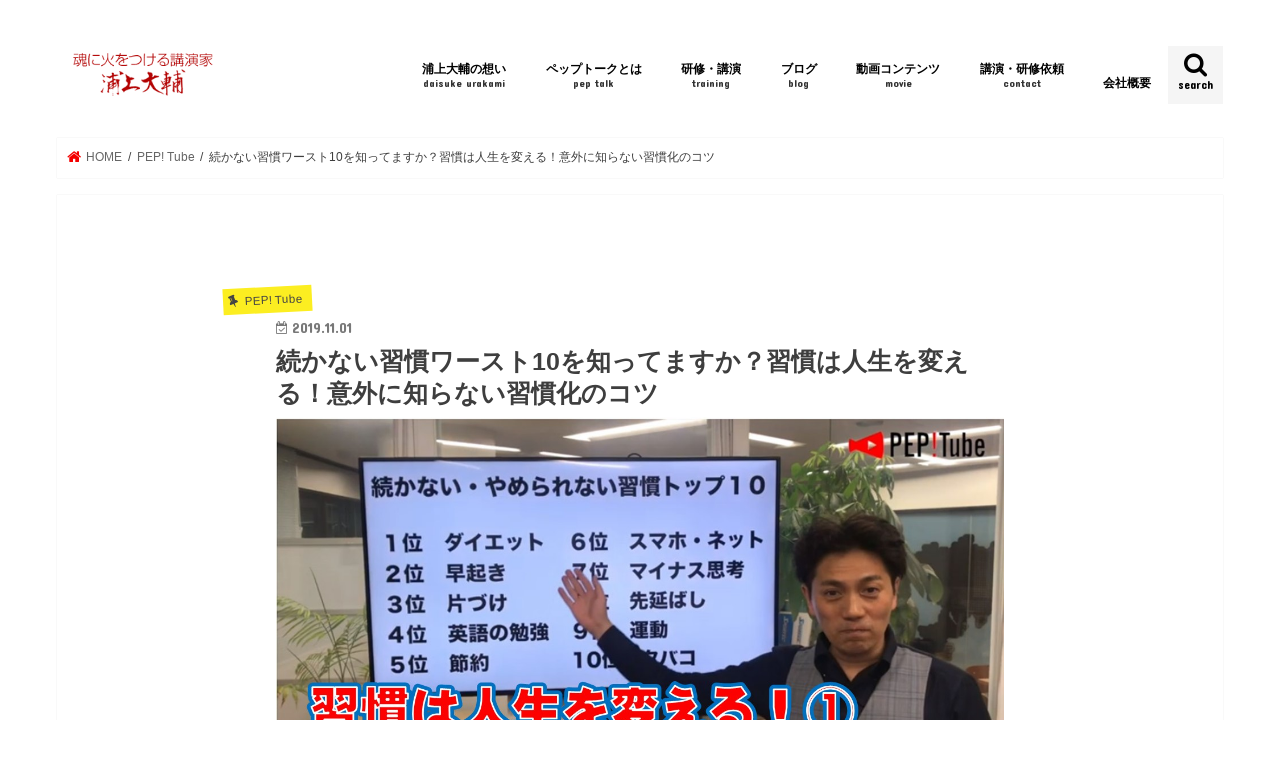

--- FILE ---
content_type: text/html; charset=UTF-8
request_url: https://urakamidaisuke.com/2019/11/1805/
body_size: 13976
content:
<!doctype html>
<html dir="ltr" lang="ja" prefix="og: https://ogp.me/ns#">

<head>
<meta charset="utf-8">
<meta http-equiv="X-UA-Compatible" content="IE=edge">

<meta name="HandheldFriendly" content="True">
<meta name="MobileOptimized" content="320">
<meta name="viewport" content="width=device-width, initial-scale=1"/>

<link rel="apple-touch-icon" href="http://urakamidaisuke.com/wp-content/uploads/2016/11/fire144.png"><link rel="icon" href="http://urakamidaisuke.com/wp-content/uploads/2016/11/fire32.png">
<link rel="pingback" href="https://urakamidaisuke.com/xmlrpc.php">

<!--[if IE]>
<link rel="shortcut icon" href="http://urakamidaisuke.com/wp-content/uploads/2016/11/fire16.png"><![endif]-->



	<style>img:is([sizes="auto" i], [sizes^="auto," i]) { contain-intrinsic-size: 3000px 1500px }</style>
	
		<!-- All in One SEO 4.9.3 - aioseo.com -->
		<title>続かない習慣ワースト10を知ってますか？習慣は人生を変える！意外に知らない習慣化のコツ | 魂に火をつける講演家 | 浦上大輔</title>
	<meta name="robots" content="max-image-preview:large" />
	<meta name="author" content="大輔浦上"/>
	<link rel="canonical" href="https://urakamidaisuke.com/2019/11/1805/" />
	<meta name="generator" content="All in One SEO (AIOSEO) 4.9.3" />
		<meta property="og:locale" content="ja_JP" />
		<meta property="og:site_name" content="魂に火をつける講演家 | 浦上大輔" />
		<meta property="og:type" content="article" />
		<meta property="og:title" content="続かない習慣ワースト10を知ってますか？習慣は人生を変える！意外に知らない習慣化のコツ | 魂に火をつける講演家 | 浦上大輔" />
		<meta property="og:url" content="https://urakamidaisuke.com/2019/11/1805/" />
		<meta property="og:image" content="https://urakamidaisuke.com/wp-content/uploads/2019/07/習慣は人生を変える！でも意外と知らない習慣化のコツ（1-3）-1024x576.jpg" />
		<meta property="og:image:secure_url" content="https://urakamidaisuke.com/wp-content/uploads/2019/07/習慣は人生を変える！でも意外と知らない習慣化のコツ（1-3）-1024x576.jpg" />
		<meta property="article:published_time" content="2019-10-31T21:30:01+00:00" />
		<meta property="article:modified_time" content="2019-10-20T23:53:41+00:00" />
		<meta name="twitter:card" content="summary" />
		<meta name="twitter:title" content="続かない習慣ワースト10を知ってますか？習慣は人生を変える！意外に知らない習慣化のコツ | 魂に火をつける講演家 | 浦上大輔" />
		<meta name="twitter:image" content="https://urakamidaisuke.com/wp-content/uploads/2016/11/title.png" />
		<script type="application/ld+json" class="aioseo-schema">
			{"@context":"https:\/\/schema.org","@graph":[{"@type":"Article","@id":"https:\/\/urakamidaisuke.com\/2019\/11\/1805\/#article","name":"\u7d9a\u304b\u306a\u3044\u7fd2\u6163\u30ef\u30fc\u30b9\u30c810\u3092\u77e5\u3063\u3066\u307e\u3059\u304b\uff1f\u7fd2\u6163\u306f\u4eba\u751f\u3092\u5909\u3048\u308b\uff01\u610f\u5916\u306b\u77e5\u3089\u306a\u3044\u7fd2\u6163\u5316\u306e\u30b3\u30c4 | \u9b42\u306b\u706b\u3092\u3064\u3051\u308b\u8b1b\u6f14\u5bb6 | \u6d66\u4e0a\u5927\u8f14","headline":"\u7d9a\u304b\u306a\u3044\u7fd2\u6163\u30ef\u30fc\u30b9\u30c810\u3092\u77e5\u3063\u3066\u307e\u3059\u304b\uff1f\u7fd2\u6163\u306f\u4eba\u751f\u3092\u5909\u3048\u308b\uff01\u610f\u5916\u306b\u77e5\u3089\u306a\u3044\u7fd2\u6163\u5316\u306e\u30b3\u30c4","author":{"@id":"https:\/\/urakamidaisuke.com\/author\/urakamidaisukeicloud-com\/#author"},"publisher":{"@id":"https:\/\/urakamidaisuke.com\/#person"},"image":{"@type":"ImageObject","url":"https:\/\/urakamidaisuke.com\/wp-content\/uploads\/2019\/07\/\u7fd2\u6163\u306f\u4eba\u751f\u3092\u5909\u3048\u308b\uff01\u3067\u3082\u610f\u5916\u3068\u77e5\u3089\u306a\u3044\u7fd2\u6163\u5316\u306e\u30b3\u30c4\uff081-3\uff09.jpg","width":1280,"height":720},"datePublished":"2019-11-01T06:30:01+09:00","dateModified":"2019-10-21T08:53:41+09:00","inLanguage":"ja","mainEntityOfPage":{"@id":"https:\/\/urakamidaisuke.com\/2019\/11\/1805\/#webpage"},"isPartOf":{"@id":"https:\/\/urakamidaisuke.com\/2019\/11\/1805\/#webpage"},"articleSection":"PEP! Tube"},{"@type":"BreadcrumbList","@id":"https:\/\/urakamidaisuke.com\/2019\/11\/1805\/#breadcrumblist","itemListElement":[{"@type":"ListItem","@id":"https:\/\/urakamidaisuke.com#listItem","position":1,"name":"\u30db\u30fc\u30e0","item":"https:\/\/urakamidaisuke.com","nextItem":{"@type":"ListItem","@id":"https:\/\/urakamidaisuke.com\/category\/pep-tube\/#listItem","name":"PEP! Tube"}},{"@type":"ListItem","@id":"https:\/\/urakamidaisuke.com\/category\/pep-tube\/#listItem","position":2,"name":"PEP! Tube","item":"https:\/\/urakamidaisuke.com\/category\/pep-tube\/","nextItem":{"@type":"ListItem","@id":"https:\/\/urakamidaisuke.com\/2019\/11\/1805\/#listItem","name":"\u7d9a\u304b\u306a\u3044\u7fd2\u6163\u30ef\u30fc\u30b9\u30c810\u3092\u77e5\u3063\u3066\u307e\u3059\u304b\uff1f\u7fd2\u6163\u306f\u4eba\u751f\u3092\u5909\u3048\u308b\uff01\u610f\u5916\u306b\u77e5\u3089\u306a\u3044\u7fd2\u6163\u5316\u306e\u30b3\u30c4"},"previousItem":{"@type":"ListItem","@id":"https:\/\/urakamidaisuke.com#listItem","name":"\u30db\u30fc\u30e0"}},{"@type":"ListItem","@id":"https:\/\/urakamidaisuke.com\/2019\/11\/1805\/#listItem","position":3,"name":"\u7d9a\u304b\u306a\u3044\u7fd2\u6163\u30ef\u30fc\u30b9\u30c810\u3092\u77e5\u3063\u3066\u307e\u3059\u304b\uff1f\u7fd2\u6163\u306f\u4eba\u751f\u3092\u5909\u3048\u308b\uff01\u610f\u5916\u306b\u77e5\u3089\u306a\u3044\u7fd2\u6163\u5316\u306e\u30b3\u30c4","previousItem":{"@type":"ListItem","@id":"https:\/\/urakamidaisuke.com\/category\/pep-tube\/#listItem","name":"PEP! Tube"}}]},{"@type":"Person","@id":"https:\/\/urakamidaisuke.com\/#person","name":"admin"},{"@type":"Person","@id":"https:\/\/urakamidaisuke.com\/author\/urakamidaisukeicloud-com\/#author","url":"https:\/\/urakamidaisuke.com\/author\/urakamidaisukeicloud-com\/","name":"\u5927\u8f14\u6d66\u4e0a"},{"@type":"WebPage","@id":"https:\/\/urakamidaisuke.com\/2019\/11\/1805\/#webpage","url":"https:\/\/urakamidaisuke.com\/2019\/11\/1805\/","name":"\u7d9a\u304b\u306a\u3044\u7fd2\u6163\u30ef\u30fc\u30b9\u30c810\u3092\u77e5\u3063\u3066\u307e\u3059\u304b\uff1f\u7fd2\u6163\u306f\u4eba\u751f\u3092\u5909\u3048\u308b\uff01\u610f\u5916\u306b\u77e5\u3089\u306a\u3044\u7fd2\u6163\u5316\u306e\u30b3\u30c4 | \u9b42\u306b\u706b\u3092\u3064\u3051\u308b\u8b1b\u6f14\u5bb6 | \u6d66\u4e0a\u5927\u8f14","inLanguage":"ja","isPartOf":{"@id":"https:\/\/urakamidaisuke.com\/#website"},"breadcrumb":{"@id":"https:\/\/urakamidaisuke.com\/2019\/11\/1805\/#breadcrumblist"},"author":{"@id":"https:\/\/urakamidaisuke.com\/author\/urakamidaisukeicloud-com\/#author"},"creator":{"@id":"https:\/\/urakamidaisuke.com\/author\/urakamidaisukeicloud-com\/#author"},"image":{"@type":"ImageObject","url":"https:\/\/urakamidaisuke.com\/wp-content\/uploads\/2019\/07\/\u7fd2\u6163\u306f\u4eba\u751f\u3092\u5909\u3048\u308b\uff01\u3067\u3082\u610f\u5916\u3068\u77e5\u3089\u306a\u3044\u7fd2\u6163\u5316\u306e\u30b3\u30c4\uff081-3\uff09.jpg","@id":"https:\/\/urakamidaisuke.com\/2019\/11\/1805\/#mainImage","width":1280,"height":720},"primaryImageOfPage":{"@id":"https:\/\/urakamidaisuke.com\/2019\/11\/1805\/#mainImage"},"datePublished":"2019-11-01T06:30:01+09:00","dateModified":"2019-10-21T08:53:41+09:00"},{"@type":"WebSite","@id":"https:\/\/urakamidaisuke.com\/#website","url":"https:\/\/urakamidaisuke.com\/","name":"\u9b42\u306b\u706b\u3092\u3064\u3051\u308b\u8b1b\u6f14\u5bb6 | \u6d66\u4e0a\u5927\u8f14","description":"\u3084\u308b\u6c17\u3092\u672c\u6c17\u306b\u5909\u3048\u308b\u8a00\u8449\u306e\u529b","inLanguage":"ja","publisher":{"@id":"https:\/\/urakamidaisuke.com\/#person"}}]}
		</script>
		<!-- All in One SEO -->

<link rel='dns-prefetch' href='//ajax.googleapis.com' />
<link rel='dns-prefetch' href='//fonts.googleapis.com' />
<link rel='dns-prefetch' href='//maxcdn.bootstrapcdn.com' />
<link rel="alternate" type="application/rss+xml" title="魂に火をつける講演家 | 浦上大輔 &raquo; フィード" href="https://urakamidaisuke.com/feed/" />
<link rel="alternate" type="application/rss+xml" title="魂に火をつける講演家 | 浦上大輔 &raquo; コメントフィード" href="https://urakamidaisuke.com/comments/feed/" />
<script type="text/javascript">
/* <![CDATA[ */
window._wpemojiSettings = {"baseUrl":"https:\/\/s.w.org\/images\/core\/emoji\/16.0.1\/72x72\/","ext":".png","svgUrl":"https:\/\/s.w.org\/images\/core\/emoji\/16.0.1\/svg\/","svgExt":".svg","source":{"concatemoji":"https:\/\/urakamidaisuke.com\/wp-includes\/js\/wp-emoji-release.min.js"}};
/*! This file is auto-generated */
!function(s,n){var o,i,e;function c(e){try{var t={supportTests:e,timestamp:(new Date).valueOf()};sessionStorage.setItem(o,JSON.stringify(t))}catch(e){}}function p(e,t,n){e.clearRect(0,0,e.canvas.width,e.canvas.height),e.fillText(t,0,0);var t=new Uint32Array(e.getImageData(0,0,e.canvas.width,e.canvas.height).data),a=(e.clearRect(0,0,e.canvas.width,e.canvas.height),e.fillText(n,0,0),new Uint32Array(e.getImageData(0,0,e.canvas.width,e.canvas.height).data));return t.every(function(e,t){return e===a[t]})}function u(e,t){e.clearRect(0,0,e.canvas.width,e.canvas.height),e.fillText(t,0,0);for(var n=e.getImageData(16,16,1,1),a=0;a<n.data.length;a++)if(0!==n.data[a])return!1;return!0}function f(e,t,n,a){switch(t){case"flag":return n(e,"\ud83c\udff3\ufe0f\u200d\u26a7\ufe0f","\ud83c\udff3\ufe0f\u200b\u26a7\ufe0f")?!1:!n(e,"\ud83c\udde8\ud83c\uddf6","\ud83c\udde8\u200b\ud83c\uddf6")&&!n(e,"\ud83c\udff4\udb40\udc67\udb40\udc62\udb40\udc65\udb40\udc6e\udb40\udc67\udb40\udc7f","\ud83c\udff4\u200b\udb40\udc67\u200b\udb40\udc62\u200b\udb40\udc65\u200b\udb40\udc6e\u200b\udb40\udc67\u200b\udb40\udc7f");case"emoji":return!a(e,"\ud83e\udedf")}return!1}function g(e,t,n,a){var r="undefined"!=typeof WorkerGlobalScope&&self instanceof WorkerGlobalScope?new OffscreenCanvas(300,150):s.createElement("canvas"),o=r.getContext("2d",{willReadFrequently:!0}),i=(o.textBaseline="top",o.font="600 32px Arial",{});return e.forEach(function(e){i[e]=t(o,e,n,a)}),i}function t(e){var t=s.createElement("script");t.src=e,t.defer=!0,s.head.appendChild(t)}"undefined"!=typeof Promise&&(o="wpEmojiSettingsSupports",i=["flag","emoji"],n.supports={everything:!0,everythingExceptFlag:!0},e=new Promise(function(e){s.addEventListener("DOMContentLoaded",e,{once:!0})}),new Promise(function(t){var n=function(){try{var e=JSON.parse(sessionStorage.getItem(o));if("object"==typeof e&&"number"==typeof e.timestamp&&(new Date).valueOf()<e.timestamp+604800&&"object"==typeof e.supportTests)return e.supportTests}catch(e){}return null}();if(!n){if("undefined"!=typeof Worker&&"undefined"!=typeof OffscreenCanvas&&"undefined"!=typeof URL&&URL.createObjectURL&&"undefined"!=typeof Blob)try{var e="postMessage("+g.toString()+"("+[JSON.stringify(i),f.toString(),p.toString(),u.toString()].join(",")+"));",a=new Blob([e],{type:"text/javascript"}),r=new Worker(URL.createObjectURL(a),{name:"wpTestEmojiSupports"});return void(r.onmessage=function(e){c(n=e.data),r.terminate(),t(n)})}catch(e){}c(n=g(i,f,p,u))}t(n)}).then(function(e){for(var t in e)n.supports[t]=e[t],n.supports.everything=n.supports.everything&&n.supports[t],"flag"!==t&&(n.supports.everythingExceptFlag=n.supports.everythingExceptFlag&&n.supports[t]);n.supports.everythingExceptFlag=n.supports.everythingExceptFlag&&!n.supports.flag,n.DOMReady=!1,n.readyCallback=function(){n.DOMReady=!0}}).then(function(){return e}).then(function(){var e;n.supports.everything||(n.readyCallback(),(e=n.source||{}).concatemoji?t(e.concatemoji):e.wpemoji&&e.twemoji&&(t(e.twemoji),t(e.wpemoji)))}))}((window,document),window._wpemojiSettings);
/* ]]> */
</script>
<style id='wp-emoji-styles-inline-css' type='text/css'>

	img.wp-smiley, img.emoji {
		display: inline !important;
		border: none !important;
		box-shadow: none !important;
		height: 1em !important;
		width: 1em !important;
		margin: 0 0.07em !important;
		vertical-align: -0.1em !important;
		background: none !important;
		padding: 0 !important;
	}
</style>
<link rel='stylesheet' id='wp-block-library-css' href='https://urakamidaisuke.com/wp-includes/css/dist/block-library/style.min.css' type='text/css' media='all' />
<style id='classic-theme-styles-inline-css' type='text/css'>
/*! This file is auto-generated */
.wp-block-button__link{color:#fff;background-color:#32373c;border-radius:9999px;box-shadow:none;text-decoration:none;padding:calc(.667em + 2px) calc(1.333em + 2px);font-size:1.125em}.wp-block-file__button{background:#32373c;color:#fff;text-decoration:none}
</style>
<link rel='stylesheet' id='aioseo/css/src/vue/standalone/blocks/table-of-contents/global.scss-css' href='https://urakamidaisuke.com/wp-content/plugins/all-in-one-seo-pack/dist/Lite/assets/css/table-of-contents/global.e90f6d47.css' type='text/css' media='all' />
<style id='global-styles-inline-css' type='text/css'>
:root{--wp--preset--aspect-ratio--square: 1;--wp--preset--aspect-ratio--4-3: 4/3;--wp--preset--aspect-ratio--3-4: 3/4;--wp--preset--aspect-ratio--3-2: 3/2;--wp--preset--aspect-ratio--2-3: 2/3;--wp--preset--aspect-ratio--16-9: 16/9;--wp--preset--aspect-ratio--9-16: 9/16;--wp--preset--color--black: #000000;--wp--preset--color--cyan-bluish-gray: #abb8c3;--wp--preset--color--white: #ffffff;--wp--preset--color--pale-pink: #f78da7;--wp--preset--color--vivid-red: #cf2e2e;--wp--preset--color--luminous-vivid-orange: #ff6900;--wp--preset--color--luminous-vivid-amber: #fcb900;--wp--preset--color--light-green-cyan: #7bdcb5;--wp--preset--color--vivid-green-cyan: #00d084;--wp--preset--color--pale-cyan-blue: #8ed1fc;--wp--preset--color--vivid-cyan-blue: #0693e3;--wp--preset--color--vivid-purple: #9b51e0;--wp--preset--gradient--vivid-cyan-blue-to-vivid-purple: linear-gradient(135deg,rgba(6,147,227,1) 0%,rgb(155,81,224) 100%);--wp--preset--gradient--light-green-cyan-to-vivid-green-cyan: linear-gradient(135deg,rgb(122,220,180) 0%,rgb(0,208,130) 100%);--wp--preset--gradient--luminous-vivid-amber-to-luminous-vivid-orange: linear-gradient(135deg,rgba(252,185,0,1) 0%,rgba(255,105,0,1) 100%);--wp--preset--gradient--luminous-vivid-orange-to-vivid-red: linear-gradient(135deg,rgba(255,105,0,1) 0%,rgb(207,46,46) 100%);--wp--preset--gradient--very-light-gray-to-cyan-bluish-gray: linear-gradient(135deg,rgb(238,238,238) 0%,rgb(169,184,195) 100%);--wp--preset--gradient--cool-to-warm-spectrum: linear-gradient(135deg,rgb(74,234,220) 0%,rgb(151,120,209) 20%,rgb(207,42,186) 40%,rgb(238,44,130) 60%,rgb(251,105,98) 80%,rgb(254,248,76) 100%);--wp--preset--gradient--blush-light-purple: linear-gradient(135deg,rgb(255,206,236) 0%,rgb(152,150,240) 100%);--wp--preset--gradient--blush-bordeaux: linear-gradient(135deg,rgb(254,205,165) 0%,rgb(254,45,45) 50%,rgb(107,0,62) 100%);--wp--preset--gradient--luminous-dusk: linear-gradient(135deg,rgb(255,203,112) 0%,rgb(199,81,192) 50%,rgb(65,88,208) 100%);--wp--preset--gradient--pale-ocean: linear-gradient(135deg,rgb(255,245,203) 0%,rgb(182,227,212) 50%,rgb(51,167,181) 100%);--wp--preset--gradient--electric-grass: linear-gradient(135deg,rgb(202,248,128) 0%,rgb(113,206,126) 100%);--wp--preset--gradient--midnight: linear-gradient(135deg,rgb(2,3,129) 0%,rgb(40,116,252) 100%);--wp--preset--font-size--small: 13px;--wp--preset--font-size--medium: 20px;--wp--preset--font-size--large: 36px;--wp--preset--font-size--x-large: 42px;--wp--preset--spacing--20: 0.44rem;--wp--preset--spacing--30: 0.67rem;--wp--preset--spacing--40: 1rem;--wp--preset--spacing--50: 1.5rem;--wp--preset--spacing--60: 2.25rem;--wp--preset--spacing--70: 3.38rem;--wp--preset--spacing--80: 5.06rem;--wp--preset--shadow--natural: 6px 6px 9px rgba(0, 0, 0, 0.2);--wp--preset--shadow--deep: 12px 12px 50px rgba(0, 0, 0, 0.4);--wp--preset--shadow--sharp: 6px 6px 0px rgba(0, 0, 0, 0.2);--wp--preset--shadow--outlined: 6px 6px 0px -3px rgba(255, 255, 255, 1), 6px 6px rgba(0, 0, 0, 1);--wp--preset--shadow--crisp: 6px 6px 0px rgba(0, 0, 0, 1);}:where(.is-layout-flex){gap: 0.5em;}:where(.is-layout-grid){gap: 0.5em;}body .is-layout-flex{display: flex;}.is-layout-flex{flex-wrap: wrap;align-items: center;}.is-layout-flex > :is(*, div){margin: 0;}body .is-layout-grid{display: grid;}.is-layout-grid > :is(*, div){margin: 0;}:where(.wp-block-columns.is-layout-flex){gap: 2em;}:where(.wp-block-columns.is-layout-grid){gap: 2em;}:where(.wp-block-post-template.is-layout-flex){gap: 1.25em;}:where(.wp-block-post-template.is-layout-grid){gap: 1.25em;}.has-black-color{color: var(--wp--preset--color--black) !important;}.has-cyan-bluish-gray-color{color: var(--wp--preset--color--cyan-bluish-gray) !important;}.has-white-color{color: var(--wp--preset--color--white) !important;}.has-pale-pink-color{color: var(--wp--preset--color--pale-pink) !important;}.has-vivid-red-color{color: var(--wp--preset--color--vivid-red) !important;}.has-luminous-vivid-orange-color{color: var(--wp--preset--color--luminous-vivid-orange) !important;}.has-luminous-vivid-amber-color{color: var(--wp--preset--color--luminous-vivid-amber) !important;}.has-light-green-cyan-color{color: var(--wp--preset--color--light-green-cyan) !important;}.has-vivid-green-cyan-color{color: var(--wp--preset--color--vivid-green-cyan) !important;}.has-pale-cyan-blue-color{color: var(--wp--preset--color--pale-cyan-blue) !important;}.has-vivid-cyan-blue-color{color: var(--wp--preset--color--vivid-cyan-blue) !important;}.has-vivid-purple-color{color: var(--wp--preset--color--vivid-purple) !important;}.has-black-background-color{background-color: var(--wp--preset--color--black) !important;}.has-cyan-bluish-gray-background-color{background-color: var(--wp--preset--color--cyan-bluish-gray) !important;}.has-white-background-color{background-color: var(--wp--preset--color--white) !important;}.has-pale-pink-background-color{background-color: var(--wp--preset--color--pale-pink) !important;}.has-vivid-red-background-color{background-color: var(--wp--preset--color--vivid-red) !important;}.has-luminous-vivid-orange-background-color{background-color: var(--wp--preset--color--luminous-vivid-orange) !important;}.has-luminous-vivid-amber-background-color{background-color: var(--wp--preset--color--luminous-vivid-amber) !important;}.has-light-green-cyan-background-color{background-color: var(--wp--preset--color--light-green-cyan) !important;}.has-vivid-green-cyan-background-color{background-color: var(--wp--preset--color--vivid-green-cyan) !important;}.has-pale-cyan-blue-background-color{background-color: var(--wp--preset--color--pale-cyan-blue) !important;}.has-vivid-cyan-blue-background-color{background-color: var(--wp--preset--color--vivid-cyan-blue) !important;}.has-vivid-purple-background-color{background-color: var(--wp--preset--color--vivid-purple) !important;}.has-black-border-color{border-color: var(--wp--preset--color--black) !important;}.has-cyan-bluish-gray-border-color{border-color: var(--wp--preset--color--cyan-bluish-gray) !important;}.has-white-border-color{border-color: var(--wp--preset--color--white) !important;}.has-pale-pink-border-color{border-color: var(--wp--preset--color--pale-pink) !important;}.has-vivid-red-border-color{border-color: var(--wp--preset--color--vivid-red) !important;}.has-luminous-vivid-orange-border-color{border-color: var(--wp--preset--color--luminous-vivid-orange) !important;}.has-luminous-vivid-amber-border-color{border-color: var(--wp--preset--color--luminous-vivid-amber) !important;}.has-light-green-cyan-border-color{border-color: var(--wp--preset--color--light-green-cyan) !important;}.has-vivid-green-cyan-border-color{border-color: var(--wp--preset--color--vivid-green-cyan) !important;}.has-pale-cyan-blue-border-color{border-color: var(--wp--preset--color--pale-cyan-blue) !important;}.has-vivid-cyan-blue-border-color{border-color: var(--wp--preset--color--vivid-cyan-blue) !important;}.has-vivid-purple-border-color{border-color: var(--wp--preset--color--vivid-purple) !important;}.has-vivid-cyan-blue-to-vivid-purple-gradient-background{background: var(--wp--preset--gradient--vivid-cyan-blue-to-vivid-purple) !important;}.has-light-green-cyan-to-vivid-green-cyan-gradient-background{background: var(--wp--preset--gradient--light-green-cyan-to-vivid-green-cyan) !important;}.has-luminous-vivid-amber-to-luminous-vivid-orange-gradient-background{background: var(--wp--preset--gradient--luminous-vivid-amber-to-luminous-vivid-orange) !important;}.has-luminous-vivid-orange-to-vivid-red-gradient-background{background: var(--wp--preset--gradient--luminous-vivid-orange-to-vivid-red) !important;}.has-very-light-gray-to-cyan-bluish-gray-gradient-background{background: var(--wp--preset--gradient--very-light-gray-to-cyan-bluish-gray) !important;}.has-cool-to-warm-spectrum-gradient-background{background: var(--wp--preset--gradient--cool-to-warm-spectrum) !important;}.has-blush-light-purple-gradient-background{background: var(--wp--preset--gradient--blush-light-purple) !important;}.has-blush-bordeaux-gradient-background{background: var(--wp--preset--gradient--blush-bordeaux) !important;}.has-luminous-dusk-gradient-background{background: var(--wp--preset--gradient--luminous-dusk) !important;}.has-pale-ocean-gradient-background{background: var(--wp--preset--gradient--pale-ocean) !important;}.has-electric-grass-gradient-background{background: var(--wp--preset--gradient--electric-grass) !important;}.has-midnight-gradient-background{background: var(--wp--preset--gradient--midnight) !important;}.has-small-font-size{font-size: var(--wp--preset--font-size--small) !important;}.has-medium-font-size{font-size: var(--wp--preset--font-size--medium) !important;}.has-large-font-size{font-size: var(--wp--preset--font-size--large) !important;}.has-x-large-font-size{font-size: var(--wp--preset--font-size--x-large) !important;}
:where(.wp-block-post-template.is-layout-flex){gap: 1.25em;}:where(.wp-block-post-template.is-layout-grid){gap: 1.25em;}
:where(.wp-block-columns.is-layout-flex){gap: 2em;}:where(.wp-block-columns.is-layout-grid){gap: 2em;}
:root :where(.wp-block-pullquote){font-size: 1.5em;line-height: 1.6;}
</style>
<link rel='stylesheet' id='stripe-handler-ng-style-css' href='https://urakamidaisuke.com/wp-content/plugins/stripe-payments/public/assets/css/public.css' type='text/css' media='all' />
<link rel='stylesheet' id='style-css' href='https://urakamidaisuke.com/wp-content/themes/jstork/style.css' type='text/css' media='all' />
<link rel='stylesheet' id='child-style-css' href='https://urakamidaisuke.com/wp-content/themes/jstork_child/style.css' type='text/css' media='all' />
<link rel='stylesheet' id='slick-css' href='https://urakamidaisuke.com/wp-content/themes/jstork/library/css/slick.css' type='text/css' media='all' />
<link rel='stylesheet' id='shortcode-css' href='https://urakamidaisuke.com/wp-content/themes/jstork/library/css/shortcode.css' type='text/css' media='all' />
<link rel='stylesheet' id='gf_Concert-css' href='//fonts.googleapis.com/css?family=Concert+One' type='text/css' media='all' />
<link rel='stylesheet' id='gf_Lato-css' href='//fonts.googleapis.com/css?family=Lato' type='text/css' media='all' />
<link rel='stylesheet' id='fontawesome-css' href='//maxcdn.bootstrapcdn.com/font-awesome/4.7.0/css/font-awesome.min.css' type='text/css' media='all' />
<link rel='stylesheet' id='remodal-css' href='https://urakamidaisuke.com/wp-content/themes/jstork/library/css/remodal.css' type='text/css' media='all' />
<link rel='stylesheet' id='animate-css' href='https://urakamidaisuke.com/wp-content/themes/jstork/library/css/animate.min.css' type='text/css' media='all' />
<link rel='stylesheet' id='tablepress-default-css' href='https://urakamidaisuke.com/wp-content/plugins/tablepress/css/build/default.css' type='text/css' media='all' />
<script type="text/javascript" src="//ajax.googleapis.com/ajax/libs/jquery/1.12.4/jquery.min.js" id="jquery-js"></script>
<script type="text/javascript" src="https://urakamidaisuke.com/wp-content/plugins/simple-stripe-checkout/gssc.js" id="gssc-js-js"></script>
<link rel="https://api.w.org/" href="https://urakamidaisuke.com/wp-json/" /><link rel="alternate" title="JSON" type="application/json" href="https://urakamidaisuke.com/wp-json/wp/v2/posts/1805" /><link rel="EditURI" type="application/rsd+xml" title="RSD" href="https://urakamidaisuke.com/xmlrpc.php?rsd" />

<link rel='shortlink' href='https://urakamidaisuke.com/?p=1805' />
<link rel="alternate" title="oEmbed (JSON)" type="application/json+oembed" href="https://urakamidaisuke.com/wp-json/oembed/1.0/embed?url=https%3A%2F%2Furakamidaisuke.com%2F2019%2F11%2F1805%2F" />
<link rel="alternate" title="oEmbed (XML)" type="text/xml+oembed" href="https://urakamidaisuke.com/wp-json/oembed/1.0/embed?url=https%3A%2F%2Furakamidaisuke.com%2F2019%2F11%2F1805%2F&#038;format=xml" />
<script src="//www.google.com/recaptcha/api.js"></script>
<script type="text/javascript">
jQuery(function() {
	// reCAPTCHAの挿入
	jQuery( '.mw_wp_form_input button, .mw_wp_form_input input[type="submit"]' ).before( '<div data-callback="syncerRecaptchaCallback" data-sitekey="6LcwxawUAAAAADWSrWdEk4NEpXAr0JszNhTDjAtC" class="g-recaptcha"></div>' );
	// [input] Add disabled to input or button
	jQuery( '.mw_wp_form_input button, .mw_wp_form_input input[type="submit"]' ).attr( "disabled", "disabled" );
	// [confirm] Remove disabled
	jQuery( '.mw_wp_form_confirm input, .mw_wp_form_confirm select, .mw_wp_form_confirm textarea, .mw_wp_form_confirm button' ).removeAttr( 'disabled' );
});
// reCAPTCHA Callback
function syncerRecaptchaCallback( code ) {
	if(code != "") {
		jQuery( '.mw_wp_form_input button, .mw_wp_form_input input[type="submit"]' ).removeAttr( 'disabled' );
	}
}
</script>
<style type="text/css">
.g-recaptcha { margin: 20px 0 15px; }</style>
<style type="text/css">
body{color: #3E3E3E;}
a, #breadcrumb li.bc_homelink a::before, .authorbox .author_sns li a::before{color: #f40000;}
a:hover{color: #E69B9B;}
.article-footer .post-categories li a,.article-footer .tags a,.accordionBtn{  background: #f40000;  border-color: #f40000;}
.article-footer .tags a{color:#f40000; background: none;}
.article-footer .post-categories li a:hover,.article-footer .tags a:hover,.accordionBtn.active{ background:#E69B9B;  border-color:#E69B9B;}
input[type="text"],input[type="password"],input[type="datetime"],input[type="datetime-local"],input[type="date"],input[type="month"],input[type="time"],input[type="week"],input[type="number"],input[type="email"],input[type="url"],input[type="search"],input[type="tel"],input[type="color"],select,textarea,.field { background-color: #ffffff;}
.header{color: #000000;}
.bgfull .header,.header.bg,.header #inner-header,.menu-sp{background: #ffffff;}
#logo a{color: #f40000;}
#g_nav .nav li a,.nav_btn,.menu-sp a,.menu-sp a,.menu-sp > ul:after{color: #000000;}
#logo a:hover,#g_nav .nav li a:hover,.nav_btn:hover{color:#f40000;}
@media only screen and (min-width: 768px) {
.nav > li > a:after{background: #f40000;}
.nav ul {background: #666666;}
#g_nav .nav li ul.sub-menu li a{color: #f7f7f7;}
}
@media only screen and (max-width: 1165px) {
.site_description{background: #ffffff; color: #000000;}
}
#inner-content, #breadcrumb, .entry-content blockquote:before, .entry-content blockquote:after{background: #ffffff}
.top-post-list .post-list:before{background: #f40000;}
.widget li a:after{color: #f40000;}
.entry-content h2,.widgettitle,.accordion::before{background: #f40000; color: #ffffff;}
.entry-content h3{border-color: #f40000;}
.h_boader .entry-content h2{border-color: #f40000; color: #3E3E3E;}
.h_balloon .entry-content h2:after{border-top-color: #f40000;}
.entry-content ul li:before{ background: #f40000;}
.entry-content ol li:before{ background: #f40000;}
.post-list-card .post-list .eyecatch .cat-name,.top-post-list .post-list .eyecatch .cat-name,.byline .cat-name,.single .authorbox .author-newpost li .cat-name,.related-box li .cat-name,.carouselwrap .cat-name,.eyecatch .cat-name{background: #fcee21; color:  #444444;}
ul.wpp-list li a:before{background: #f40000; color: #ffffff;}
.readmore a{border:1px solid #f40000;color:#f40000;}
.readmore a:hover{background:#f40000;color:#fff;}
.btn-wrap a{background: #f40000;border: 1px solid #f40000;}
.btn-wrap a:hover{background: #E69B9B;border-color: #E69B9B;}
.btn-wrap.simple a{border:1px solid #f40000;color:#f40000;}
.btn-wrap.simple a:hover{background:#f40000;}
.blue-btn, .comment-reply-link, #submit { background-color: #f40000; }
.blue-btn:hover, .comment-reply-link:hover, #submit:hover, .blue-btn:focus, .comment-reply-link:focus, #submit:focus {background-color: #E69B9B; }
#sidebar1{color: #444444;}
.widget:not(.widget_text) a{color:#666666;}
.widget:not(.widget_text) a:hover{color:#999999;}
.bgfull #footer-top,#footer-top .inner,.cta-inner{background-color: #666666; color: #CACACA;}
.footer a,#footer-top a{color: #f7f7f7;}
#footer-top .widgettitle{color: #CACACA;}
.bgfull .footer,.footer.bg,.footer .inner {background-color: #666666;color: #CACACA;}
.footer-links li a:before{ color: #ffffff;}
.pagination a, .pagination span,.page-links a{border-color: #f40000; color: #f40000;}
.pagination .current,.pagination .current:hover,.page-links ul > li > span{background-color: #f40000; border-color: #f40000;}
.pagination a:hover, .pagination a:focus,.page-links a:hover, .page-links a:focus{background-color: #f40000; color: #fff;}
</style>
<style type="text/css" id="custom-background-css">
body.custom-background { background-color: #ffffff; }
</style>
	<link rel="icon" href="https://urakamidaisuke.com/wp-content/uploads/2016/11/cropped-fire-1-32x32.png" sizes="32x32" />
<link rel="icon" href="https://urakamidaisuke.com/wp-content/uploads/2016/11/cropped-fire-1-192x192.png" sizes="192x192" />
<link rel="apple-touch-icon" href="https://urakamidaisuke.com/wp-content/uploads/2016/11/cropped-fire-1-180x180.png" />
<meta name="msapplication-TileImage" content="https://urakamidaisuke.com/wp-content/uploads/2016/11/cropped-fire-1-270x270.png" />
</head>

<body class="wp-singular post-template-default single single-post postid-1805 single-format-standard custom-background wp-theme-jstork wp-child-theme-jstork_child sidebar_none bg pannavi_on h_default sidebarright undo_off">
	<div id="container">

<header class="header animated fadeIn headerleft" role="banner">
<div id="inner-header" class="wrap cf">
<div id="logo" class="gf fs_m">
<p class="h1 img"><a href="https://urakamidaisuke.com"><img src="http://urakamidaisuke.com/wp-content/uploads/2016/11/logo.png" alt="魂に火をつける講演家 | 浦上大輔"></a></p>
</div>

<a href="#searchbox" data-remodal-target="searchbox" class="nav_btn search_btn"><span class="text gf">search</span></a>

<nav id="g_nav" role="navigation">
<ul id="menu-%e3%83%a1%e3%83%8b%e3%83%a5%e3%83%bc" class="nav top-nav cf"><li id="menu-item-21" class="menu-item menu-item-type-post_type menu-item-object-page menu-item-21"><a href="https://urakamidaisuke.com/daisuke/">浦上大輔の想い<span class="gf">daisuke urakami</span></a></li>
<li id="menu-item-7" class="menu-item menu-item-type-post_type menu-item-object-page menu-item-7"><a href="https://urakamidaisuke.com/about/">ペップトークとは<span class="gf">pep talk</span></a></li>
<li id="menu-item-142" class="menu-item menu-item-type-post_type menu-item-object-page menu-item-142"><a href="https://urakamidaisuke.com/training/pep/">研修・講演<span class="gf">training</span></a></li>
<li id="menu-item-657" class="menu-item menu-item-type-post_type menu-item-object-page current_page_parent menu-item-657"><a href="https://urakamidaisuke.com/blog/">ブログ<span class="gf">blog</span></a></li>
<li id="menu-item-634" class="menu-item menu-item-type-post_type menu-item-object-page menu-item-634"><a href="https://urakamidaisuke.com/movie/">動画コンテンツ<span class="gf">movie</span></a></li>
<li id="menu-item-30" class="menu-item menu-item-type-post_type menu-item-object-page menu-item-30"><a href="https://urakamidaisuke.com/contact/">講演・研修依頼<span class="gf">contact</span></a></li>
<li id="menu-item-6865" class="menu-item menu-item-type-post_type menu-item-object-page menu-item-6865"><a href="https://urakamidaisuke.com/%e4%bc%9a%e7%a4%be%e6%a6%82%e8%a6%81/">会社概要</a></li>
</ul></nav>

<a href="#spnavi" data-remodal-target="spnavi" class="nav_btn"><span class="text gf">menu</span></a>



</div>
</header>


<div class="remodal" data-remodal-id="spnavi" data-remodal-options="hashTracking:false">
<button data-remodal-action="close" class="remodal-close"><span class="text gf">CLOSE</span></button>
<ul id="menu-%e3%83%a1%e3%83%8b%e3%83%a5%e3%83%bc-1" class="sp_g_nav nav top-nav cf"><li class="menu-item menu-item-type-post_type menu-item-object-page menu-item-21"><a href="https://urakamidaisuke.com/daisuke/">浦上大輔の想い<span class="gf">daisuke urakami</span></a></li>
<li class="menu-item menu-item-type-post_type menu-item-object-page menu-item-7"><a href="https://urakamidaisuke.com/about/">ペップトークとは<span class="gf">pep talk</span></a></li>
<li class="menu-item menu-item-type-post_type menu-item-object-page menu-item-142"><a href="https://urakamidaisuke.com/training/pep/">研修・講演<span class="gf">training</span></a></li>
<li class="menu-item menu-item-type-post_type menu-item-object-page current_page_parent menu-item-657"><a href="https://urakamidaisuke.com/blog/">ブログ<span class="gf">blog</span></a></li>
<li class="menu-item menu-item-type-post_type menu-item-object-page menu-item-634"><a href="https://urakamidaisuke.com/movie/">動画コンテンツ<span class="gf">movie</span></a></li>
<li class="menu-item menu-item-type-post_type menu-item-object-page menu-item-30"><a href="https://urakamidaisuke.com/contact/">講演・研修依頼<span class="gf">contact</span></a></li>
<li class="menu-item menu-item-type-post_type menu-item-object-page menu-item-6865"><a href="https://urakamidaisuke.com/%e4%bc%9a%e7%a4%be%e6%a6%82%e8%a6%81/">会社概要</a></li>
</ul><button data-remodal-action="close" class="remodal-close"><span class="text gf">CLOSE</span></button>
</div>




<div class="remodal searchbox" data-remodal-id="searchbox" data-remodal-options="hashTracking:false">
<div class="search cf"><dl><dt>キーワードで記事を検索</dt><dd><form role="search" method="get" id="searchform" class="searchform cf" action="https://urakamidaisuke.com/" >
		<input type="search" placeholder="検索する" value="" name="s" id="s" />
		<button type="submit" id="searchsubmit" ><i class="fa fa-search"></i></button>
		</form></dd></dl></div>
<button data-remodal-action="close" class="remodal-close"><span class="text gf">CLOSE</span></button>
</div>






<div id="breadcrumb" class="breadcrumb inner wrap cf"><ul itemscope itemtype="http://schema.org/BreadcrumbList"><li itemprop="itemListElement" itemscope itemtype="http://schema.org/ListItem" class="bc_homelink"><a itemprop="item" href="https://urakamidaisuke.com/"><span itemprop="name"> HOME</span></a><meta itemprop="position" content="1" /></li><li itemprop="itemListElement" itemscope itemtype="http://schema.org/ListItem"><a itemprop="item" href="https://urakamidaisuke.com/category/pep-tube/"><span itemprop="name">PEP! Tube</span></a><meta itemprop="position" content="2" /></li><li itemprop="itemListElement" itemscope itemtype="http://schema.org/ListItem" class="bc_posttitle"><span itemprop="name">続かない習慣ワースト10を知ってますか？習慣は人生を変える！意外に知らない習慣化のコツ</span><meta itemprop="position" content="3" /></li></ul></div><div id="content">
<div id="inner-content" class="wrap cf">

<main id="main" class="m-all t-all d-5of7 cf" role="main">
<article id="post-1805" class="post-1805 post type-post status-publish format-standard has-post-thumbnail hentry category-pep-tube article cf" role="article">
<div id="text-2" class="widget widget_text">			<div class="textwidget"></div>
		</div><header class="article-header entry-header">
<p class="byline entry-meta vcard cf">
<span class="cat-name cat-id-8">PEP! Tube</span>

<time class="date gf entry-date ">2019.11.01</time>
<span class="writer name author"><span class="fn">大輔浦上</span></span>
</p>

<h1 class="entry-title single-title" itemprop="headline" rel="bookmark">続かない習慣ワースト10を知ってますか？習慣は人生を変える！意外に知らない習慣化のコツ</h1>

<figure class="eyecatch">
<img width="1280" height="720" src="https://urakamidaisuke.com/wp-content/uploads/2019/07/習慣は人生を変える！でも意外と知らない習慣化のコツ（1-3）.jpg" class="attachment-post-thumbnail size-post-thumbnail wp-post-image" alt="" decoding="async" fetchpriority="high" srcset="https://urakamidaisuke.com/wp-content/uploads/2019/07/習慣は人生を変える！でも意外と知らない習慣化のコツ（1-3）.jpg 1280w, https://urakamidaisuke.com/wp-content/uploads/2019/07/習慣は人生を変える！でも意外と知らない習慣化のコツ（1-3）-300x169.jpg 300w, https://urakamidaisuke.com/wp-content/uploads/2019/07/習慣は人生を変える！でも意外と知らない習慣化のコツ（1-3）-768x432.jpg 768w, https://urakamidaisuke.com/wp-content/uploads/2019/07/習慣は人生を変える！でも意外と知らない習慣化のコツ（1-3）-1024x576.jpg 1024w" sizes="(max-width: 1280px) 100vw, 1280px" /></figure>
</header>



<section class="entry-content cf">


<p>PEP★TALKER浦上大輔です！ </p>



<p>PEP MORNING！</p>



<p>　</p>



<h3 class="wp-block-heading">【ペップ変換vol.28】</h3>



<p>⭐️昨日のお題「八方美人」</p>



<p>ペップ変換💫</p>



<p>「社交性神レベル」<br>
「360度カッコいい(カワイイ)👍」<br>
「周りのことにまめに気を利かすことができる」<br>
「わけへだてない愛の伝道者」</p>



<p>4STEP PEP（takedaさん）</p>



<p>❶受容<br>
よく八方美人って言われるんだ<br>
みんなにいい顔してるみたいで嫌だよね</p>



<p>❷承認<br>
でもそれはみんなのことをよく見てる証拠！<br>
誰にでも優しくできて気がきくっていうことだよ</p>



<p>❸行動<br>
自分に自信を持って、周りに誠実に接し続けたらいいんだ</p>



<p>❹激励<br>
大丈夫！<br>
みんなが君の良いところに気づいてくれると私は信じてる！<br>
自分らしくいこう！</p>



<p>ベストペップ賞🏅</p>



<p>たーちゃん<br>
「頼まれごとは試されごとの実践者（頼まれたら断らない人）」</p>



<p>⭐️今日のお題「ラグビー準々決勝の南アフリカ強敵」</p>



<p>　</p>



<h2 class="wp-block-heading">【今日のペップ動画】</h2>



<p>続かない習慣ワースト10を知ってますか？</p>



<p>習慣は人生を変える！</p>



<p>「意外に知らない習慣化のコツ（1/3）」</p>



<figure class="wp-block-embed-youtube wp-block-embed is-type-video is-provider-youtube wp-embed-aspect-16-9 wp-has-aspect-ratio"><div class="wp-block-embed__wrapper">
<div class="youtube-container"><iframe title="【ペップトーク】（1/3）意外に知らない習慣化のコツ｜ 魂に火をつけるPEP★TALKER浦上大輔" width="728" height="410" src="https://www.youtube.com/embed/auk_GqAv8UM?feature=oembed" frameborder="0" allow="accelerometer; autoplay; encrypted-media; gyroscope; picture-in-picture" allowfullscreen></iframe></div>
</div></figure>



<p>HAVE A PEP★DAY</p>



<div class="wp-block-columns has-2-columns is-layout-flex wp-container-core-columns-is-layout-9d6595d7 wp-block-columns-is-layout-flex">
<div class="wp-block-column is-layout-flow wp-block-column-is-layout-flow">
<p style="text-align:left" class="has-text-color has-vivid-red-color"> 【ペップトークに関する動画を<br>　　無料で視聴できます】<br>Youtubeチャンネル登録  </p>


<p><script src="https://apis.google.com/js/platform.js"></script></p>
<div class="g-ytsubscribe" data-channelid="UCDvB-ayUdJqJdPH9tcEKYWg" data-layout="full" data-count="hidden"></div>
</div>



<div class="wp-block-column is-layout-flow wp-block-column-is-layout-flow">
<p style="color:#32b602;text-align:left" class="has-text-color"> 【無料で最新のペップトークの<br>　特別な情報をお届けします】<br>公式LINE@   </p>


<p><a href="https://line.me/R/ti/p/%40hru6687e"><img decoding="async" height="36" border="0" alt="友だち追加" src="https://scdn.line-apps.com/n/line_add_friends/btn/ja.png"></a></p>
</div>
</div>



<div style="height:56px" aria-hidden="true" class="wp-block-spacer"></div>



<h2 class="wp-block-heading">セミナーのご案内</h2>



<div class="wp-block-columns has-2-columns is-layout-flex wp-container-core-columns-is-layout-9d6595d7 wp-block-columns-is-layout-flex">
<div class="wp-block-column is-layout-flow wp-block-column-is-layout-flow">
<figure class="wp-block-image size-large"><a href="https://peraichi.com/landing_pages/view/hobo90"><img decoding="async" width="1024" height="451" src="http://urakamidaisuke.com/wp-content/uploads/2019/12/ほぼ90日クラブ-1024x451.jpg" alt="" class="wp-image-2124" srcset="https://urakamidaisuke.com/wp-content/uploads/2019/12/ほぼ90日クラブ-1024x451.jpg 1024w, https://urakamidaisuke.com/wp-content/uploads/2019/12/ほぼ90日クラブ-300x132.jpg 300w, https://urakamidaisuke.com/wp-content/uploads/2019/12/ほぼ90日クラブ-768x338.jpg 768w, https://urakamidaisuke.com/wp-content/uploads/2019/12/ほぼ90日クラブ-1536x677.jpg 1536w, https://urakamidaisuke.com/wp-content/uploads/2019/12/ほぼ90日クラブ.jpg 1895w" sizes="(max-width: 1024px) 100vw, 1024px" /></a><figcaption><a href="https://peraichi.com/landing_pages/view/hobo90">習慣化コミュニティ発足！</a></figcaption></figure>




</div>



<div class="wp-block-column is-layout-flow wp-block-column-is-layout-flow">
<figure class="wp-block-image size-large"><a href="http://urakamidaisuke.com/2020/01/2221/"><img loading="lazy" decoding="async" width="1024" height="576" src="http://urakamidaisuke.com/wp-content/uploads/2020/01/20200229　セミナー告知-1024x576.jpg" alt="" class="wp-image-2222" srcset="https://urakamidaisuke.com/wp-content/uploads/2020/01/20200229　セミナー告知-1024x576.jpg 1024w, https://urakamidaisuke.com/wp-content/uploads/2020/01/20200229　セミナー告知-300x169.jpg 300w, https://urakamidaisuke.com/wp-content/uploads/2020/01/20200229　セミナー告知-768x432.jpg 768w, https://urakamidaisuke.com/wp-content/uploads/2020/01/20200229　セミナー告知.jpg 1280w" sizes="auto, (max-width: 1024px) 100vw, 1024px" /></a></figure>
</div>
</div>



<div class="wp-block-columns has-2-columns is-layout-flex wp-container-core-columns-is-layout-9d6595d7 wp-block-columns-is-layout-flex">
<div class="wp-block-column is-layout-flow wp-block-column-is-layout-flow">

</div>



<div class="wp-block-column is-layout-flow wp-block-column-is-layout-flow"></div>
</div>







<div style="height:44px" aria-hidden="true" class="wp-block-spacer"></div>



<figure class="wp-block-image"><a href="https://amzn.to/2JusKjH"><img loading="lazy" decoding="async" width="1024" height="280" src="http://urakamidaisuke.com/wp-content/uploads/2019/03/PEPtitle-1024x280.png" alt="" class="wp-image-548" srcset="https://urakamidaisuke.com/wp-content/uploads/2019/03/PEPtitle-1024x280.png 1024w, https://urakamidaisuke.com/wp-content/uploads/2019/03/PEPtitle-300x82.png 300w, https://urakamidaisuke.com/wp-content/uploads/2019/03/PEPtitle-768x210.png 768w, https://urakamidaisuke.com/wp-content/uploads/2019/03/PEPtitle.png 1282w" sizes="auto, (max-width: 1024px) 100vw, 1024px" /></a></figure>



<div class="wp-block-columns has-2-columns is-layout-flex wp-container-core-columns-is-layout-9d6595d7 wp-block-columns-is-layout-flex">
<div class="wp-block-column is-layout-flow wp-block-column-is-layout-flow"><p><iframe style="width:120px;height:240px;" marginwidth="0" marginheight="0" scrolling="no" frameborder="0" src="https://rcm-fe.amazon-adsystem.com/e/cm?ref=tf_til&#038;t=urakamidaisuk-22&#038;m=amazon&#038;o=9&#038;p=8&#038;l=as1&#038;IS1=1&#038;detail=1&#038;asins=4894517639&#038;linkId=70678997ffe83c29e8e4a39122f3fd54&#038;bc1=ffffff&#038;lt1=_top&#038;fc1=333333&#038;lc1=0066c0&#038;bg1=ffffff&#038;f=ifr"><br />
    </iframe></p>
</div>



<div class="wp-block-column is-layout-flow wp-block-column-is-layout-flow"><p><iframe style="width:120px;height:240px;" marginwidth="0" marginheight="0" scrolling="no" frameborder="0" src="https://rcm-fe.amazon-adsystem.com/e/cm?ref=tf_til&#038;t=urakamidaisuk-22&#038;m=amazon&#038;o=9&#038;p=8&#038;l=as1&#038;IS1=1&#038;detail=1&#038;asins=4866800240&#038;linkId=e67cb31d0dc5e0e9b196e246202afd65&#038;bc1=ffffff&#038;lt1=_top&#038;fc1=333333&#038;lc1=0066c0&#038;bg1=ffffff&#038;f=ifr"><br />
    </iframe></p>
</div>
</div>



<p> </p>


</section>

<footer class="article-footer">
<ul class="post-categories">
	<li><a href="https://urakamidaisuke.com/category/pep-tube/" rel="category tag">PEP! Tube</a></li></ul></footer>









</article>

<div class="np-post">
<div class="navigation">
<div class="prev np-post-list">
<a href="https://urakamidaisuke.com/2019/11/1806/" class="cf">
<figure class="eyecatch"><img width="150" height="150" src="https://urakamidaisuke.com/wp-content/uploads/2019/07/習慣は人生を変える！でも意外と知らない習慣化のコツ（2-3）-150x150.jpg" class="attachment-thumbnail size-thumbnail wp-post-image" alt="" decoding="async" loading="lazy" /></figure>
<span class="ttl">日本一ペップトークが飛び交う小学校！高槻市立丸橋小学校のペップ授業を視察</span>
</a>
</div>

<div class="next np-post-list">
<a href="https://urakamidaisuke.com/2019/10/1804/" class="cf">
<span class="ttl">相手を認める3つの視点とは？ペップトークがもっと上手になる承認のピラミッド</span>
<figure class="eyecatch"><img width="150" height="150" src="https://urakamidaisuke.com/wp-content/uploads/2019/06/大輔さん　承認のピラミッド-150x150.jpg" class="attachment-thumbnail size-thumbnail wp-post-image" alt="" decoding="async" loading="lazy" /></figure>
</a>
</div>
</div>
</div>

  <div class="related-box original-related wow animated fadeIn cf">
    <div class="inbox">
	    <h2 class="related-h h_ttl"><span class="gf">RECOMMEND</span>こちらの記事も人気です。</h2>
		    <div class="related-post">
				<ul class="related-list cf">

  	        <li rel="bookmark" title="相手のタイプによって響く言葉は違う②【4つのタイプ分け】">
		        <a href="https://urakamidaisuke.com/2019/12/1971/" rel=\"bookmark" title="相手のタイプによって響く言葉は違う②【4つのタイプ分け】" class="title">
		        	<figure class="eyecatch">
	        	                <img width="300" height="200" src="https://urakamidaisuke.com/wp-content/uploads/2019/11/スライド212-300x200.jpg" class="attachment-post-thum size-post-thum wp-post-image" alt="" decoding="async" loading="lazy" />	        	        		<span class="cat-name">PEP! Tube</span>
		            </figure>
					<time class="date gf">2019.12.9</time>
					<h3 class="ttl">
						相手のタイプによって響く言葉は違う②【4つのタイプ分け】					</h3>
				</a>
	        </li>
  	        <li rel="bookmark" title="今日も豪華2本立て！　講演のコツ②Permissioinとは　今日の動画は専門家が語る自著2冊目の魅力①">
		        <a href="https://urakamidaisuke.com/2019/08/1411/" rel=\"bookmark" title="今日も豪華2本立て！　講演のコツ②Permissioinとは　今日の動画は専門家が語る自著2冊目の魅力①" class="title">
		        	<figure class="eyecatch">
	        	                <img width="300" height="200" src="https://urakamidaisuke.com/wp-content/uploads/2019/08/20190808-004-300x200.jpg" class="attachment-post-thum size-post-thum wp-post-image" alt="" decoding="async" loading="lazy" />	        	        		<span class="cat-name">PEP! Tube</span>
		            </figure>
					<time class="date gf">2019.8.13</time>
					<h3 class="ttl">
						今日も豪華2本立て！　講演のコツ②Permissioinとは　今日の動画…					</h3>
				</a>
	        </li>
  	        <li rel="bookmark" title="伝えると伝わるは違う！思いがあるのに伝わらない残念なトーク集">
		        <a href="https://urakamidaisuke.com/2019/10/1699/" rel=\"bookmark" title="伝えると伝わるは違う！思いがあるのに伝わらない残念なトーク集" class="title">
		        	<figure class="eyecatch">
	        	                <img width="300" height="200" src="https://urakamidaisuke.com/wp-content/uploads/2019/10/残念なトーク集-300x200.jpg" class="attachment-post-thum size-post-thum wp-post-image" alt="" decoding="async" loading="lazy" />	        	        		<span class="cat-name">PEP! Tube</span>
		            </figure>
					<time class="date gf">2019.10.14</time>
					<h3 class="ttl">
						伝えると伝わるは違う！思いがあるのに伝わらない残念なトーク集					</h3>
				</a>
	        </li>
  	        <li rel="bookmark" title="ペップ変換【今日のお題】旅先の美味しいお店が満席で入れなかった">
		        <a href="https://urakamidaisuke.com/2020/03/2355/" rel=\"bookmark" title="ペップ変換【今日のお題】旅先の美味しいお店が満席で入れなかった" class="title">
		        	<figure class="eyecatch">
	        	                <img width="300" height="200" src="https://urakamidaisuke.com/wp-content/uploads/2019/05/旗の台サムネイル.002-300x200.jpeg" class="attachment-post-thum size-post-thum wp-post-image" alt="" decoding="async" loading="lazy" />	        	        		<span class="cat-name">PEP! Tube</span>
		            </figure>
					<time class="date gf">2020.3.4</time>
					<h3 class="ttl">
						ペップ変換【今日のお題】旅先の美味しいお店が満席で入れなかった					</h3>
				</a>
	        </li>
  	        <li rel="bookmark" title="【最近の気づき】続けることの大切さ">
		        <a href="https://urakamidaisuke.com/2020/02/2313/" rel=\"bookmark" title="【最近の気づき】続けることの大切さ" class="title">
		        	<figure class="eyecatch">
	        	                <img width="300" height="200" src="https://urakamidaisuke.com/wp-content/uploads/2019/12/ほぼ90日クラブ-300x200.jpg" class="attachment-post-thum size-post-thum wp-post-image" alt="" decoding="async" loading="lazy" />	        	        		<span class="cat-name">PEP! Tube</span>
		            </figure>
					<time class="date gf">2020.2.27</time>
					<h3 class="ttl">
						【最近の気づき】続けることの大切さ					</h3>
				</a>
	        </li>
  	        <li rel="bookmark" title="10歳の小学5年生がペップトーカーに！彼女はどのように変わったのか？❶">
		        <a href="https://urakamidaisuke.com/2019/11/1846/" rel=\"bookmark" title="10歳の小学5年生がペップトーカーに！彼女はどのように変わったのか？❶" class="title">
		        	<figure class="eyecatch">
	        	                <img width="300" height="200" src="https://urakamidaisuke.com/wp-content/uploads/2019/06/みっそん.001-300x200.jpeg" class="attachment-post-thum size-post-thum wp-post-image" alt="" decoding="async" loading="lazy" />	        	        		<span class="cat-name">PEP! Tube</span>
		            </figure>
					<time class="date gf">2019.11.15</time>
					<h3 class="ttl">
						10歳の小学5年生がペップトーカーに！彼女はどのように変わったのか？❶					</h3>
				</a>
	        </li>
  	        <li rel="bookmark" title="足りない物に目を向けず、今有る物を見る！ペップトークのコツ！4ステップ徹底解説【承認❷】">
		        <a href="https://urakamidaisuke.com/2019/11/1843/" rel=\"bookmark" title="足りない物に目を向けず、今有る物を見る！ペップトークのコツ！4ステップ徹底解説【承認❷】" class="title">
		        	<figure class="eyecatch">
	        	                <img width="300" height="200" src="https://urakamidaisuke.com/wp-content/uploads/2019/05/コツ4-300x200.jpg" class="attachment-post-thum size-post-thum wp-post-image" alt="" decoding="async" loading="lazy" />	        	        		<span class="cat-name">PEP! Tube</span>
		            </figure>
					<time class="date gf">2019.11.12</time>
					<h3 class="ttl">
						足りない物に目を向けず、今有る物を見る！ペップトークのコツ！4ステップ徹…					</h3>
				</a>
	        </li>
  	        <li rel="bookmark" title="思いを伝えるための滑舌トレーニング❷">
		        <a href="https://urakamidaisuke.com/2020/02/2266/" rel=\"bookmark" title="思いを伝えるための滑舌トレーニング❷" class="title">
		        	<figure class="eyecatch">
	        	                <img width="300" height="200" src="https://urakamidaisuke.com/wp-content/uploads/2019/08/滑舌トレーニング　02-300x200.jpg" class="attachment-post-thum size-post-thum wp-post-image" alt="" decoding="async" loading="lazy" />	        	        		<span class="cat-name">PEP! Tube</span>
		            </figure>
					<time class="date gf">2020.2.9</time>
					<h3 class="ttl">
						思いを伝えるための滑舌トレーニング❷					</h3>
				</a>
	        </li>
  
  			</ul>
	    </div>
    </div>
</div>
  
<div class="authorbox wow animated fadeIn" data-wow-delay="0.5s">
</div>
</main>
<div id="sidebar1" class="sidebar m-all t-all d-2of7 cf" role="complementary">




</div></div>
</div>

<footer id="footer" class="footer wow animated fadeIn" role="contentinfo">
	<div id="inner-footer" class="inner wrap cf">

	
		<div id="footer-top" class="cf">
	
											<div class="m-all t-1of2 d-1of3">
				<div id="text-13" class="widget footerwidget widget_text">			<div class="textwidget"><div id="archives-3" class="widget footerwidget widget_archive"><h4 class="widgettitle"><span>リンク</span></h4>		<ul>
			<li><a href="https://www.facebook.com/daisuke.urakami" target="_blank">浦上大輔 Facebook</a></li>
		</ul>
		</div></div>
		</div>				</div>
								
								<div class="m-all t-1of2 d-1of3">
				<div id="archives-3" class="widget footerwidget widget_archive"><h4 class="widgettitle"><span>アーカイブ</span></h4>
			<ul>
					<li><a href='https://urakamidaisuke.com/date/2021/01/'>2021年1月</a></li>
	<li><a href='https://urakamidaisuke.com/date/2020/03/'>2020年3月</a></li>
	<li><a href='https://urakamidaisuke.com/date/2020/02/'>2020年2月</a></li>
	<li><a href='https://urakamidaisuke.com/date/2020/01/'>2020年1月</a></li>
	<li><a href='https://urakamidaisuke.com/date/2019/12/'>2019年12月</a></li>
	<li><a href='https://urakamidaisuke.com/date/2019/11/'>2019年11月</a></li>
	<li><a href='https://urakamidaisuke.com/date/2019/10/'>2019年10月</a></li>
	<li><a href='https://urakamidaisuke.com/date/2019/09/'>2019年9月</a></li>
	<li><a href='https://urakamidaisuke.com/date/2019/08/'>2019年8月</a></li>
	<li><a href='https://urakamidaisuke.com/date/2019/07/'>2019年7月</a></li>
	<li><a href='https://urakamidaisuke.com/date/2019/06/'>2019年6月</a></li>
	<li><a href='https://urakamidaisuke.com/date/2019/05/'>2019年5月</a></li>
	<li><a href='https://urakamidaisuke.com/date/2017/07/'>2017年7月</a></li>
	<li><a href='https://urakamidaisuke.com/date/2017/06/'>2017年6月</a></li>
	<li><a href='https://urakamidaisuke.com/date/2017/01/'>2017年1月</a></li>
	<li><a href='https://urakamidaisuke.com/date/2016/08/'>2016年8月</a></li>
			</ul>

			</div>				</div>
								
								<div class="m-all t-1of2 d-1of3">
				<div id="text-4" class="widget footerwidget widget_text">			<div class="textwidget"><img class="alignnone size-full wp-image-43 aligncenter" src="http://urakamidaisuke.com/wp-content/uploads/2016/11/foot-logo-1.png" alt="魂に火をつける講演家 | 浦上大輔" width="249" height="80" /><BR /></div>
		</div>				</div>
							
		</div>

		
	
		<div id="footer-bottom">
						<nav role="navigation">
				<div class="footer-links cf"><ul id="menu-%e3%83%a1%e3%83%8b%e3%83%a5%e3%83%bc-2" class="footer-nav cf"><li class="menu-item menu-item-type-post_type menu-item-object-page menu-item-21"><a href="https://urakamidaisuke.com/daisuke/">浦上大輔の想い<span class="gf">daisuke urakami</span></a></li>
<li class="menu-item menu-item-type-post_type menu-item-object-page menu-item-7"><a href="https://urakamidaisuke.com/about/">ペップトークとは<span class="gf">pep talk</span></a></li>
<li class="menu-item menu-item-type-post_type menu-item-object-page menu-item-142"><a href="https://urakamidaisuke.com/training/pep/">研修・講演<span class="gf">training</span></a></li>
<li class="menu-item menu-item-type-post_type menu-item-object-page current_page_parent menu-item-657"><a href="https://urakamidaisuke.com/blog/">ブログ<span class="gf">blog</span></a></li>
<li class="menu-item menu-item-type-post_type menu-item-object-page menu-item-634"><a href="https://urakamidaisuke.com/movie/">動画コンテンツ<span class="gf">movie</span></a></li>
<li class="menu-item menu-item-type-post_type menu-item-object-page menu-item-30"><a href="https://urakamidaisuke.com/contact/">講演・研修依頼<span class="gf">contact</span></a></li>
<li class="menu-item menu-item-type-post_type menu-item-object-page menu-item-6865"><a href="https://urakamidaisuke.com/%e4%bc%9a%e7%a4%be%e6%a6%82%e8%a6%81/">会社概要</a></li>
</ul></div>			</nav>
						<p class="source-org copyright">&copy;Copyright2026 <a href="https://urakamidaisuke.com/" rel="nofollow">魂に火をつける講演家 | 浦上大輔</a>.All Rights Reserved.</p>
		</div>
	</div>
</footer>
</div>
<script type="speculationrules">
{"prefetch":[{"source":"document","where":{"and":[{"href_matches":"\/*"},{"not":{"href_matches":["\/wp-*.php","\/wp-admin\/*","\/wp-content\/uploads\/*","\/wp-content\/*","\/wp-content\/plugins\/*","\/wp-content\/themes\/jstork_child\/*","\/wp-content\/themes\/jstork\/*","\/*\\?(.+)"]}},{"not":{"selector_matches":"a[rel~=\"nofollow\"]"}},{"not":{"selector_matches":".no-prefetch, .no-prefetch a"}}]},"eagerness":"conservative"}]}
</script>
<div id="page-top">
	<a href="#header" class="pt-button" title="ページトップへ"></a>
</div>

<script>
	jQuery(document).ready(function($) {
		$(function() {
		    var showFlag = false;
		    var topBtn = $('#page-top');
		    var showFlag = false;
		
		    $(window).scroll(function () {
		        if ($(this).scrollTop() > 400) {
		            if (showFlag == false) {
		                showFlag = true;
		                topBtn.stop().addClass('pt-active');
		            }
		        } else {
		            if (showFlag) {
		                showFlag = false;
		                topBtn.stop().removeClass('pt-active');
		            }
		        }
		    });
		    // smooth scroll
		    topBtn.click(function () {
		        $('body,html').animate({
		            scrollTop: 0
		        }, 500);
		        return false;
		    });
		});
	  loadGravatars();
	});
</script>
<script>
$(function(){
	$(".widget_categories li, .widget_nav_menu li").has("ul").toggleClass("accordionMenu");
	$(".widget ul.children , .widget ul.sub-menu").after("<span class='accordionBtn'></span>");
	$(".widget ul.children , .widget ul.sub-menu").hide();
	$("ul .accordionBtn").on("click", function() {
		$(this).prev("ul").slideToggle();
		$(this).toggleClass("active");
	});
});
</script><style id='core-block-supports-inline-css' type='text/css'>
.wp-container-core-columns-is-layout-9d6595d7{flex-wrap:nowrap;}
</style>
<script type="text/javascript" id="stripe-handler-ng-js-extra">
/* <![CDATA[ */
var wpASPNG = {"iframeUrl":"https:\/\/urakamidaisuke.com\/asp-payment-box\/","ppSlug":"asp-payment-box","prefetch":"0","ckey":"741a1fa85fdfbe12ab886a852ec1cdc5","aspDevMode":"1"};
/* ]]> */
</script>
<script type="text/javascript" src="https://urakamidaisuke.com/wp-content/plugins/stripe-payments/public/assets/js/stripe-handler-ng.js" id="stripe-handler-ng-js"></script>
<script type="text/javascript" src="https://urakamidaisuke.com/wp-content/themes/jstork/library/js/libs/wow.min.js" id="wow-js"></script>
<script type="text/javascript" src="https://urakamidaisuke.com/wp-content/themes/jstork/library/js/libs/slick.min.js" id="slick-js"></script>
<script type="text/javascript" src="https://urakamidaisuke.com/wp-content/themes/jstork/library/js/libs/remodal.js" id="remodal-js"></script>
<script type="text/javascript" src="https://urakamidaisuke.com/wp-content/themes/jstork/library/js/libs/masonry.pkgd.min.js" id="masonry.pkgd.min-js"></script>
<script type="text/javascript" src="https://urakamidaisuke.com/wp-includes/js/imagesloaded.min.js" id="imagesloaded-js"></script>
<script type="text/javascript" src="https://urakamidaisuke.com/wp-content/themes/jstork/library/js/scripts.js" id="main-js-js"></script>
<script type="text/javascript" src="https://urakamidaisuke.com/wp-content/themes/jstork/library/js/libs/modernizr.custom.min.js" id="css-modernizr-js"></script>
</body>
</html>

--- FILE ---
content_type: text/html; charset=utf-8
request_url: https://accounts.google.com/o/oauth2/postmessageRelay?parent=https%3A%2F%2Furakamidaisuke.com&jsh=m%3B%2F_%2Fscs%2Fabc-static%2F_%2Fjs%2Fk%3Dgapi.lb.en.2kN9-TZiXrM.O%2Fd%3D1%2Frs%3DAHpOoo_B4hu0FeWRuWHfxnZ3V0WubwN7Qw%2Fm%3D__features__
body_size: 163
content:
<!DOCTYPE html><html><head><title></title><meta http-equiv="content-type" content="text/html; charset=utf-8"><meta http-equiv="X-UA-Compatible" content="IE=edge"><meta name="viewport" content="width=device-width, initial-scale=1, minimum-scale=1, maximum-scale=1, user-scalable=0"><script src='https://ssl.gstatic.com/accounts/o/2580342461-postmessagerelay.js' nonce="hiKWdczqU_SkLtEzoMJOvQ"></script></head><body><script type="text/javascript" src="https://apis.google.com/js/rpc:shindig_random.js?onload=init" nonce="hiKWdczqU_SkLtEzoMJOvQ"></script></body></html>

--- FILE ---
content_type: text/css
request_url: https://urakamidaisuke.com/wp-content/themes/jstork_child/style.css
body_size: 219
content:
/*
Template: jstork
Theme Name: stork_child
Theme URI:http://open-cage.com/stork/
*/

.header {
    padding-top:30px;
    padding-bottom:10px !important;
}

.bg{
    
}
.bg.green{
	background: #CCE8DC;
	color:#333;
}

.top-title{padding: 0;font-size: 2.5em;}

.np-post-list .ttl{
color:#dd3737;
}

.movie-wrap {
    position: relative;
    padding-bottom: 56.25%;
    padding-top: 30px;
    height: 0;
    overflow: hidden;
}
 
.movie-wrap iframe {
    position: absolute;
    top: 0;
    left: 0;
    width: 100%;
    height: 100%;
}